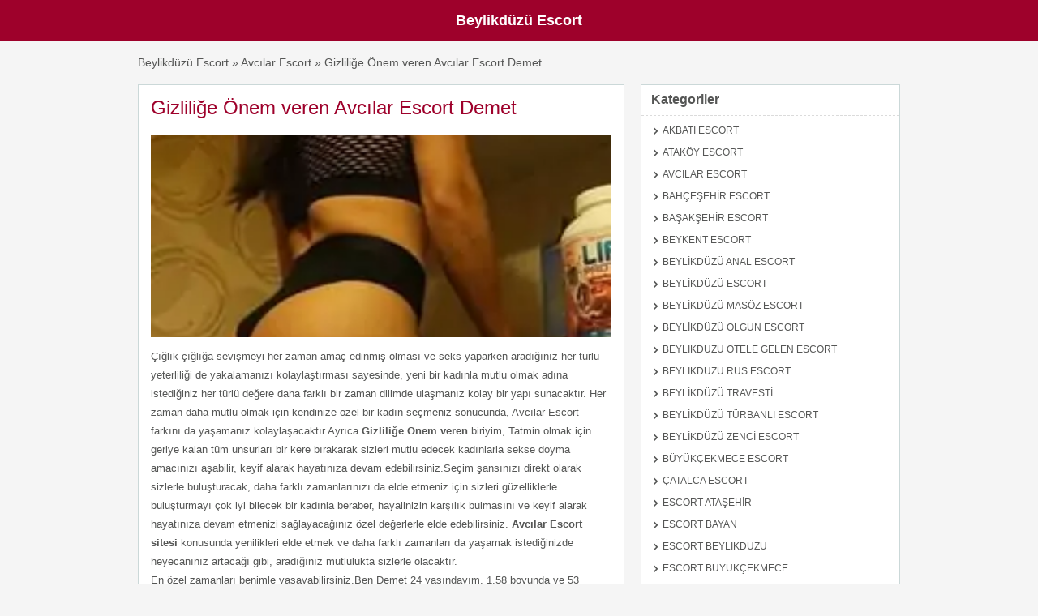

--- FILE ---
content_type: text/html; charset=UTF-8
request_url: https://www.eskortbeylikduzu.com/ads/gizlilige-onem-veren-avcilar-escort-demet
body_size: 14104
content:
<!doctype html>
<html lang="tr-TR">
<head>
    <meta charset="UTF-8">
    <meta name="google" content="notranslate" />
    <meta name="google" content="nositelinkssearchbox">
    <link rel="pingback" href="https://www.eskortbeylikduzu.com/xmlrpc.php">
    <link rel="profile" href="http://gmpg.org/xfn/11">
    <meta name="viewport" content="width=device-width, user-scalable=yes, initial-scale=1.0, maximum-scale=5.0, minimum-scale=1.0">
    <meta http-equiv="X-UA-Compatible" content="ie=edge">
    <meta name="theme-color" content="#9e012b">
    <meta name="msvalidate.01" content="E47CCFB6E11F9DF7961BE56DC98136A6" />
   <title>Gizliliğe Önem veren Avcılar Escort Demet | Beylikdüzü Escort</title>
<meta name='robots' content='max-image-preview:large' />

<!-- All In One SEO Pack 7.7.7ob_start_detected [-1,-1] -->
<meta name="description"  content="Çığlık çığlığa sevişmeyi her zaman amaç edinmiş olması ve seks yaparken aradığınız her türlü yeterliliği de yakalamanızı kolaylaştırması sayesinde, yeni bir" />

<script type="application/ld+json" class="aioseop-schema">{}</script>
<link rel="canonical" href="https://www.eskortbeylikduzu.com/ads/gizlilige-onem-veren-avcilar-escort-demet" />
<!-- All In One SEO Pack -->
<link rel='dns-prefetch' href='//www.googletagmanager.com' />
<link rel="alternate" type="application/rss+xml" title="Beylikdüzü Escort &raquo; Gizliliğe Önem veren Avcılar Escort Demet yorum akışı" href="https://www.eskortbeylikduzu.com/ads/gizlilige-onem-veren-avcilar-escort-demet/feed" />
<link rel="alternate" title="oEmbed (JSON)" type="application/json+oembed" href="https://www.eskortbeylikduzu.com/wp-json/oembed/1.0/embed?url=https%3A%2F%2Fwww.eskortbeylikduzu.com%2Fads%2Fgizlilige-onem-veren-avcilar-escort-demet" />
<link rel="alternate" title="oEmbed (XML)" type="text/xml+oembed" href="https://www.eskortbeylikduzu.com/wp-json/oembed/1.0/embed?url=https%3A%2F%2Fwww.eskortbeylikduzu.com%2Fads%2Fgizlilige-onem-veren-avcilar-escort-demet&#038;format=xml" />
<link rel="amphtml" href="https://beylikduzu2.click/ads/gizlilige-onem-veren-avcilar-escort-demet">
<style id='wp-img-auto-sizes-contain-inline-css' type='text/css'>
img:is([sizes=auto i],[sizes^="auto," i]){contain-intrinsic-size:3000px 1500px}
/*# sourceURL=wp-img-auto-sizes-contain-inline-css */
</style>
<style id='wp-emoji-styles-inline-css' type='text/css'>

	img.wp-smiley, img.emoji {
		display: inline !important;
		border: none !important;
		box-shadow: none !important;
		height: 1em !important;
		width: 1em !important;
		margin: 0 0.07em !important;
		vertical-align: -0.1em !important;
		background: none !important;
		padding: 0 !important;
	}
/*# sourceURL=wp-emoji-styles-inline-css */
</style>
<style id='wp-block-library-inline-css' type='text/css'>
:root{--wp-block-synced-color:#7a00df;--wp-block-synced-color--rgb:122,0,223;--wp-bound-block-color:var(--wp-block-synced-color);--wp-editor-canvas-background:#ddd;--wp-admin-theme-color:#007cba;--wp-admin-theme-color--rgb:0,124,186;--wp-admin-theme-color-darker-10:#006ba1;--wp-admin-theme-color-darker-10--rgb:0,107,160.5;--wp-admin-theme-color-darker-20:#005a87;--wp-admin-theme-color-darker-20--rgb:0,90,135;--wp-admin-border-width-focus:2px}@media (min-resolution:192dpi){:root{--wp-admin-border-width-focus:1.5px}}.wp-element-button{cursor:pointer}:root .has-very-light-gray-background-color{background-color:#eee}:root .has-very-dark-gray-background-color{background-color:#313131}:root .has-very-light-gray-color{color:#eee}:root .has-very-dark-gray-color{color:#313131}:root .has-vivid-green-cyan-to-vivid-cyan-blue-gradient-background{background:linear-gradient(135deg,#00d084,#0693e3)}:root .has-purple-crush-gradient-background{background:linear-gradient(135deg,#34e2e4,#4721fb 50%,#ab1dfe)}:root .has-hazy-dawn-gradient-background{background:linear-gradient(135deg,#faaca8,#dad0ec)}:root .has-subdued-olive-gradient-background{background:linear-gradient(135deg,#fafae1,#67a671)}:root .has-atomic-cream-gradient-background{background:linear-gradient(135deg,#fdd79a,#004a59)}:root .has-nightshade-gradient-background{background:linear-gradient(135deg,#330968,#31cdcf)}:root .has-midnight-gradient-background{background:linear-gradient(135deg,#020381,#2874fc)}:root{--wp--preset--font-size--normal:16px;--wp--preset--font-size--huge:42px}.has-regular-font-size{font-size:1em}.has-larger-font-size{font-size:2.625em}.has-normal-font-size{font-size:var(--wp--preset--font-size--normal)}.has-huge-font-size{font-size:var(--wp--preset--font-size--huge)}.has-text-align-center{text-align:center}.has-text-align-left{text-align:left}.has-text-align-right{text-align:right}.has-fit-text{white-space:nowrap!important}#end-resizable-editor-section{display:none}.aligncenter{clear:both}.items-justified-left{justify-content:flex-start}.items-justified-center{justify-content:center}.items-justified-right{justify-content:flex-end}.items-justified-space-between{justify-content:space-between}.screen-reader-text{border:0;clip-path:inset(50%);height:1px;margin:-1px;overflow:hidden;padding:0;position:absolute;width:1px;word-wrap:normal!important}.screen-reader-text:focus{background-color:#ddd;clip-path:none;color:#444;display:block;font-size:1em;height:auto;left:5px;line-height:normal;padding:15px 23px 14px;text-decoration:none;top:5px;width:auto;z-index:100000}html :where(.has-border-color){border-style:solid}html :where([style*=border-top-color]){border-top-style:solid}html :where([style*=border-right-color]){border-right-style:solid}html :where([style*=border-bottom-color]){border-bottom-style:solid}html :where([style*=border-left-color]){border-left-style:solid}html :where([style*=border-width]){border-style:solid}html :where([style*=border-top-width]){border-top-style:solid}html :where([style*=border-right-width]){border-right-style:solid}html :where([style*=border-bottom-width]){border-bottom-style:solid}html :where([style*=border-left-width]){border-left-style:solid}html :where(img[class*=wp-image-]){height:auto;max-width:100%}:where(figure){margin:0 0 1em}html :where(.is-position-sticky){--wp-admin--admin-bar--position-offset:var(--wp-admin--admin-bar--height,0px)}@media screen and (max-width:600px){html :where(.is-position-sticky){--wp-admin--admin-bar--position-offset:0px}}

/*# sourceURL=wp-block-library-inline-css */
</style><style id='global-styles-inline-css' type='text/css'>
:root{--wp--preset--aspect-ratio--square: 1;--wp--preset--aspect-ratio--4-3: 4/3;--wp--preset--aspect-ratio--3-4: 3/4;--wp--preset--aspect-ratio--3-2: 3/2;--wp--preset--aspect-ratio--2-3: 2/3;--wp--preset--aspect-ratio--16-9: 16/9;--wp--preset--aspect-ratio--9-16: 9/16;--wp--preset--color--black: #000000;--wp--preset--color--cyan-bluish-gray: #abb8c3;--wp--preset--color--white: #ffffff;--wp--preset--color--pale-pink: #f78da7;--wp--preset--color--vivid-red: #cf2e2e;--wp--preset--color--luminous-vivid-orange: #ff6900;--wp--preset--color--luminous-vivid-amber: #fcb900;--wp--preset--color--light-green-cyan: #7bdcb5;--wp--preset--color--vivid-green-cyan: #00d084;--wp--preset--color--pale-cyan-blue: #8ed1fc;--wp--preset--color--vivid-cyan-blue: #0693e3;--wp--preset--color--vivid-purple: #9b51e0;--wp--preset--gradient--vivid-cyan-blue-to-vivid-purple: linear-gradient(135deg,rgb(6,147,227) 0%,rgb(155,81,224) 100%);--wp--preset--gradient--light-green-cyan-to-vivid-green-cyan: linear-gradient(135deg,rgb(122,220,180) 0%,rgb(0,208,130) 100%);--wp--preset--gradient--luminous-vivid-amber-to-luminous-vivid-orange: linear-gradient(135deg,rgb(252,185,0) 0%,rgb(255,105,0) 100%);--wp--preset--gradient--luminous-vivid-orange-to-vivid-red: linear-gradient(135deg,rgb(255,105,0) 0%,rgb(207,46,46) 100%);--wp--preset--gradient--very-light-gray-to-cyan-bluish-gray: linear-gradient(135deg,rgb(238,238,238) 0%,rgb(169,184,195) 100%);--wp--preset--gradient--cool-to-warm-spectrum: linear-gradient(135deg,rgb(74,234,220) 0%,rgb(151,120,209) 20%,rgb(207,42,186) 40%,rgb(238,44,130) 60%,rgb(251,105,98) 80%,rgb(254,248,76) 100%);--wp--preset--gradient--blush-light-purple: linear-gradient(135deg,rgb(255,206,236) 0%,rgb(152,150,240) 100%);--wp--preset--gradient--blush-bordeaux: linear-gradient(135deg,rgb(254,205,165) 0%,rgb(254,45,45) 50%,rgb(107,0,62) 100%);--wp--preset--gradient--luminous-dusk: linear-gradient(135deg,rgb(255,203,112) 0%,rgb(199,81,192) 50%,rgb(65,88,208) 100%);--wp--preset--gradient--pale-ocean: linear-gradient(135deg,rgb(255,245,203) 0%,rgb(182,227,212) 50%,rgb(51,167,181) 100%);--wp--preset--gradient--electric-grass: linear-gradient(135deg,rgb(202,248,128) 0%,rgb(113,206,126) 100%);--wp--preset--gradient--midnight: linear-gradient(135deg,rgb(2,3,129) 0%,rgb(40,116,252) 100%);--wp--preset--font-size--small: 13px;--wp--preset--font-size--medium: 20px;--wp--preset--font-size--large: 36px;--wp--preset--font-size--x-large: 42px;--wp--preset--spacing--20: 0.44rem;--wp--preset--spacing--30: 0.67rem;--wp--preset--spacing--40: 1rem;--wp--preset--spacing--50: 1.5rem;--wp--preset--spacing--60: 2.25rem;--wp--preset--spacing--70: 3.38rem;--wp--preset--spacing--80: 5.06rem;--wp--preset--shadow--natural: 6px 6px 9px rgba(0, 0, 0, 0.2);--wp--preset--shadow--deep: 12px 12px 50px rgba(0, 0, 0, 0.4);--wp--preset--shadow--sharp: 6px 6px 0px rgba(0, 0, 0, 0.2);--wp--preset--shadow--outlined: 6px 6px 0px -3px rgb(255, 255, 255), 6px 6px rgb(0, 0, 0);--wp--preset--shadow--crisp: 6px 6px 0px rgb(0, 0, 0);}:where(.is-layout-flex){gap: 0.5em;}:where(.is-layout-grid){gap: 0.5em;}body .is-layout-flex{display: flex;}.is-layout-flex{flex-wrap: wrap;align-items: center;}.is-layout-flex > :is(*, div){margin: 0;}body .is-layout-grid{display: grid;}.is-layout-grid > :is(*, div){margin: 0;}:where(.wp-block-columns.is-layout-flex){gap: 2em;}:where(.wp-block-columns.is-layout-grid){gap: 2em;}:where(.wp-block-post-template.is-layout-flex){gap: 1.25em;}:where(.wp-block-post-template.is-layout-grid){gap: 1.25em;}.has-black-color{color: var(--wp--preset--color--black) !important;}.has-cyan-bluish-gray-color{color: var(--wp--preset--color--cyan-bluish-gray) !important;}.has-white-color{color: var(--wp--preset--color--white) !important;}.has-pale-pink-color{color: var(--wp--preset--color--pale-pink) !important;}.has-vivid-red-color{color: var(--wp--preset--color--vivid-red) !important;}.has-luminous-vivid-orange-color{color: var(--wp--preset--color--luminous-vivid-orange) !important;}.has-luminous-vivid-amber-color{color: var(--wp--preset--color--luminous-vivid-amber) !important;}.has-light-green-cyan-color{color: var(--wp--preset--color--light-green-cyan) !important;}.has-vivid-green-cyan-color{color: var(--wp--preset--color--vivid-green-cyan) !important;}.has-pale-cyan-blue-color{color: var(--wp--preset--color--pale-cyan-blue) !important;}.has-vivid-cyan-blue-color{color: var(--wp--preset--color--vivid-cyan-blue) !important;}.has-vivid-purple-color{color: var(--wp--preset--color--vivid-purple) !important;}.has-black-background-color{background-color: var(--wp--preset--color--black) !important;}.has-cyan-bluish-gray-background-color{background-color: var(--wp--preset--color--cyan-bluish-gray) !important;}.has-white-background-color{background-color: var(--wp--preset--color--white) !important;}.has-pale-pink-background-color{background-color: var(--wp--preset--color--pale-pink) !important;}.has-vivid-red-background-color{background-color: var(--wp--preset--color--vivid-red) !important;}.has-luminous-vivid-orange-background-color{background-color: var(--wp--preset--color--luminous-vivid-orange) !important;}.has-luminous-vivid-amber-background-color{background-color: var(--wp--preset--color--luminous-vivid-amber) !important;}.has-light-green-cyan-background-color{background-color: var(--wp--preset--color--light-green-cyan) !important;}.has-vivid-green-cyan-background-color{background-color: var(--wp--preset--color--vivid-green-cyan) !important;}.has-pale-cyan-blue-background-color{background-color: var(--wp--preset--color--pale-cyan-blue) !important;}.has-vivid-cyan-blue-background-color{background-color: var(--wp--preset--color--vivid-cyan-blue) !important;}.has-vivid-purple-background-color{background-color: var(--wp--preset--color--vivid-purple) !important;}.has-black-border-color{border-color: var(--wp--preset--color--black) !important;}.has-cyan-bluish-gray-border-color{border-color: var(--wp--preset--color--cyan-bluish-gray) !important;}.has-white-border-color{border-color: var(--wp--preset--color--white) !important;}.has-pale-pink-border-color{border-color: var(--wp--preset--color--pale-pink) !important;}.has-vivid-red-border-color{border-color: var(--wp--preset--color--vivid-red) !important;}.has-luminous-vivid-orange-border-color{border-color: var(--wp--preset--color--luminous-vivid-orange) !important;}.has-luminous-vivid-amber-border-color{border-color: var(--wp--preset--color--luminous-vivid-amber) !important;}.has-light-green-cyan-border-color{border-color: var(--wp--preset--color--light-green-cyan) !important;}.has-vivid-green-cyan-border-color{border-color: var(--wp--preset--color--vivid-green-cyan) !important;}.has-pale-cyan-blue-border-color{border-color: var(--wp--preset--color--pale-cyan-blue) !important;}.has-vivid-cyan-blue-border-color{border-color: var(--wp--preset--color--vivid-cyan-blue) !important;}.has-vivid-purple-border-color{border-color: var(--wp--preset--color--vivid-purple) !important;}.has-vivid-cyan-blue-to-vivid-purple-gradient-background{background: var(--wp--preset--gradient--vivid-cyan-blue-to-vivid-purple) !important;}.has-light-green-cyan-to-vivid-green-cyan-gradient-background{background: var(--wp--preset--gradient--light-green-cyan-to-vivid-green-cyan) !important;}.has-luminous-vivid-amber-to-luminous-vivid-orange-gradient-background{background: var(--wp--preset--gradient--luminous-vivid-amber-to-luminous-vivid-orange) !important;}.has-luminous-vivid-orange-to-vivid-red-gradient-background{background: var(--wp--preset--gradient--luminous-vivid-orange-to-vivid-red) !important;}.has-very-light-gray-to-cyan-bluish-gray-gradient-background{background: var(--wp--preset--gradient--very-light-gray-to-cyan-bluish-gray) !important;}.has-cool-to-warm-spectrum-gradient-background{background: var(--wp--preset--gradient--cool-to-warm-spectrum) !important;}.has-blush-light-purple-gradient-background{background: var(--wp--preset--gradient--blush-light-purple) !important;}.has-blush-bordeaux-gradient-background{background: var(--wp--preset--gradient--blush-bordeaux) !important;}.has-luminous-dusk-gradient-background{background: var(--wp--preset--gradient--luminous-dusk) !important;}.has-pale-ocean-gradient-background{background: var(--wp--preset--gradient--pale-ocean) !important;}.has-electric-grass-gradient-background{background: var(--wp--preset--gradient--electric-grass) !important;}.has-midnight-gradient-background{background: var(--wp--preset--gradient--midnight) !important;}.has-small-font-size{font-size: var(--wp--preset--font-size--small) !important;}.has-medium-font-size{font-size: var(--wp--preset--font-size--medium) !important;}.has-large-font-size{font-size: var(--wp--preset--font-size--large) !important;}.has-x-large-font-size{font-size: var(--wp--preset--font-size--x-large) !important;}
/*# sourceURL=global-styles-inline-css */
</style>

<style id='classic-theme-styles-inline-css' type='text/css'>
/*! This file is auto-generated */
.wp-block-button__link{color:#fff;background-color:#32373c;border-radius:9999px;box-shadow:none;text-decoration:none;padding:calc(.667em + 2px) calc(1.333em + 2px);font-size:1.125em}.wp-block-file__button{background:#32373c;color:#fff;text-decoration:none}
/*# sourceURL=/wp-includes/css/classic-themes.min.css */
</style>
<link rel='stylesheet' id='reset-css' href='https://www.eskortbeylikduzu.com/wp-content/themes/classitone/assets/css/reset.css?ver=1.5' type='text/css' media='all' />
<link rel='stylesheet' id='classtone-icons-css' href='https://www.eskortbeylikduzu.com/wp-content/themes/classitone/assets/css/classitone-icons.css?ver=6.9' type='text/css' media='all' />

<!-- Site Kit tarafından eklenen Google etiketi (gtag.js) snippet&#039;i -->
<!-- Google Analytics snippet added by Site Kit -->
<script type="text/javascript" src="https://www.googletagmanager.com/gtag/js?id=GT-K8GXPKK" id="google_gtagjs-js" async></script>
<script type="text/javascript" id="google_gtagjs-js-after">
/* <![CDATA[ */
window.dataLayer = window.dataLayer || [];function gtag(){dataLayer.push(arguments);}
gtag("set","linker",{"domains":["www.eskortbeylikduzu.com"]});
gtag("js", new Date());
gtag("set", "developer_id.dZTNiMT", true);
gtag("config", "GT-K8GXPKK");
 window._googlesitekit = window._googlesitekit || {}; window._googlesitekit.throttledEvents = []; window._googlesitekit.gtagEvent = (name, data) => { var key = JSON.stringify( { name, data } ); if ( !! window._googlesitekit.throttledEvents[ key ] ) { return; } window._googlesitekit.throttledEvents[ key ] = true; setTimeout( () => { delete window._googlesitekit.throttledEvents[ key ]; }, 5 ); gtag( "event", name, { ...data, event_source: "site-kit" } ); }; 
//# sourceURL=google_gtagjs-js-after
/* ]]> */
</script>
<link rel="https://api.w.org/" href="https://www.eskortbeylikduzu.com/wp-json/" /><link rel="alternate" title="JSON" type="application/json" href="https://www.eskortbeylikduzu.com/wp-json/wp/v2/ad_listing/2545" /><link rel="EditURI" type="application/rsd+xml" title="RSD" href="https://www.eskortbeylikduzu.com/xmlrpc.php?rsd" />
<meta name="generator" content="WordPress 6.9" />
<link rel='shortlink' href='https://www.eskortbeylikduzu.com/?p=2545' />
<meta name="generator" content="Site Kit by Google 1.170.0" /><script>document.createElement( "picture" );if(!window.HTMLPictureElement && document.addEventListener) {window.addEventListener("DOMContentLoaded", function() {var s = document.createElement("script");s.src = "https://www.eskortbeylikduzu.com/wp-content/plugins/webp-express/js/picturefill.min.js";document.body.appendChild(s);});}</script><meta name="redi-version" content="1.2.7" />
    <style>
        :root{
            --main-color: #9e012b;
            --text-color: #555655;
            --bg-color: #f5f5f5;
            --reverse-text-color: #f1f1f1;
            --h1_size: 34px;
            --h2_size: 30px;
            --h3_size: 24px;
            --h4_size: 20px;
            --h5_size: 18px;
            --h6_size: 16px;
            --p_font_size: 13px;
            --post_loop_h_size: 19px;
            --url_color: #555655;
        }
        
        .next-page,nav.mobile{text-align:center}body,ul{box-sizing:border-box}.header_menu_res ul li ul,.header_menu_res ul.sub-menu,div#adv_categories{position:absolute;background:#fff;z-index:998}.article-area-title,.header_menu{background:var(--main-color)}body{font-family:Helvetica,Arial,sans-serif;background-color:var(--bg-color);color:var(--text-color);font-size:14px;word-break:break-word}a{color:var(--url_color);text-decoration:none}h1{font-size:var(--h1_size)}h2{font-size:var(--h2_size)}h3{font-size:var(--h3_size)}h4{font-size:var(--h4_size)}h5{font-size:var(--h5_size)}h6{font-size:var(--h6_size)}.clr{margin:0;clear:both;padding:0;width:100%;height:0;line-height:0;font-size:0;overflow:hidden}a:hover{text-decoration:underline}.header_menu_res{margin:0 auto;width:960px;padding:7px 0}.header_menu_res ul,.header_menu_res ul ul{float:left;margin:0;padding:0;list-style:none}.header_menu_res ul li a,.site-title a{color:#fff;text-decoration:none}.header_menu_res ul li:hover a{color:#555;background:#fff;z-index:999;-webkit-border-radius:3px;border-radius:3px}.header_menu_res ul{z-index:99;margin:3px;padding:0;list-style:none;line-height:1}.header_menu_res ul a{padding:5px 10px;position:relative;color:#555;z-index:100;display:block;line-height:18px;text-decoration:none}.header_menu_res ul li.current-menu-item,.header_menu_res ul li.current_page_item{color:#555;background:#f4f4f4;-webkit-border-radius:3px;border-radius:3px}.header_menu_res ul li.current-menu-item a,.header_menu_res ul li.current_page_item a{color:#555;-webkit-border-radius:3px;border-radius:3px}.header_menu_res ul li{float:left;margin:0 3px;width:auto;font:400 14px/1.2em Arial,Helvetica,sans-serif;z-index:999}.header_menu_res ul li ul{margin-top:-2px;left:-999em;width:180px;border:1px solid #dbdbdb;border-width:1px 1px 0;-webkit-border-radius:0 3px 3px;border-radius:0 3px 3px}.header_menu_res ul.menu ul{border:1px solid #eee;border-top:none;-webkit-border-radius:0 6px 6px;border-radius:0 6px 6px;box-shadow:1px 1px 5px #b7b7b7;z-index:998;background-color:#fff;-moz-box-shadow:1px 1px 5px #b7b7b7;-webkit-box-shadow:1px 1px 5px #b7b7b7}.header_menu_res ul.menu li ul li,div#adv_categories .catcol ul.maincat-list{margin:0;padding:0}.header_menu_res ul.menu li ul li a{background:0 0;padding:7px 12px;width:156px;color:#555;font-size:12px;line-height:18px}.header_menu_res ul.menu li ul li a:hover{text-decoration:underline;-webkit-border-radius:3px;border-radius:3px}.header_menu_res ul.menu li ul ul{margin:-32px 0 0 181px;border-radius:0 3px 3px}.header_menu_res ul.menu ul.sub-menu{display:none;position:absolute;margin:-2px 0 0;border-radius:0 3px 3px}#menu-header li:hover #adv_categories,.header_menu .menu li:hover #adv_categories,.header_menu_res ul.menu li:hover ul.sub-menu,.header_menu_res ul.menu ul.sub-menu li:hover ul.sub-menu{display:block}.header_menu_res ul.menu ul.sub-menu li ul.sub-menu{display:none;top:2px;left:180px;border-radius:0 3px 3px 0}.header_menu_res ul li:hover{position:static;color:#555}.header_menu_res ul li:hover ul ul{left:-999em}.header_menu_res ul li li:hover ul,.header_menu_res ul li:hover ul{left:auto}.header_menu_res ul.sub-menu{width:auto;margin:-2px 0 0;padding:0 0 8px;border:1px solid #eee;border-top:none;border-radius:0 6px 6px}.header_menu_res ul.sub-menu li{clear:left;margin:8px 4px 0}div#adv_categories{margin:-2px 0 0;padding:0 5px 8px;border:1px solid #eee;border-top:none;-webkit-border-radius:0 6px 6px;border-radius:0 6px 6px;display:none}div#adv_categories ul{position:relative;background:0 0;border:none;border-radius:0;box-shadow:none;left:0}div#adv_categories ul li{border:none;font-size:12px}div#adv_categories ul li a{display:inline}div#adv_categories ul li a:hover{background:#f4f4f4}div#adv_categories .catcol{float:left;padding:0 12px;width:200px;border-left:none;vertical-align:top;margin-top:20px}div#adv_categories .catcol ul{padding:8px 0;list-style:none}div#adv_categories .catcol ul li{float:none;margin:0;padding:0}div#adv_categories .catcol ul li a{margin:0;padding:4px 0;color:#545454;text-decoration:none;background:0 0}div#adv_categories .catcol ul li.maincat{width:180px;background-color:#efefef;text-transform:uppercase;font-weight:700;color:#545454;float:left;margin:0 0 15px;padding:6px 10px;-webkit-border-radius:3px;border-radius:3px}div#adv_categories .catcol ul li.maincat a{background:0 0;display:inline;line-height:20px}div#adv_categories .catcol ul li.maincat a:hover{background:0 0;text-decoration:underline!important}div#adv_categories .first{border-left:none}.tinynav{width:50%;margin:12px 2%;display:none;float:left;font-size:16px;color:#666}@media screen and (max-width:960px){.header_menu_res{width:90%}}@media screen and (max-width:800px){.tinynav{display:block;height:28px;padding:7px;font-size:14px;color:#666;-webkit-border-radius:6px;border-radius:6px;line-height:33px}#menu-header{display:none}}.container{max-width:940px;width:100%;margin:20px auto 0;display:grid;grid-template-columns:63.8297872340425% 34.042553191489361%;column-gap:20px}.page-template-templatestemplate-full-page-php .container{grid-template-columns:1fr}.container .articles .article-loop{border-top:5px;border-color:var(--main-color)}.comments .comment:not(.is_child),.container .article-loop article,aside .widget{background-color:#fff;border:1px solid #cbd8d8;-moz-box-shadow:0 2px 0 -1px #cbd8d8;-webkit-box-shadow:0 2px 0 -1px #cbd8d8;margin-bottom:12px}.container .article-loop article{display:grid;grid-template-columns:30% 65%;box-shadow:0 2px 0 -1px #cbd8d8}.article-area-title{font-size:var(--p_font_size);color:#fff;width:fit-content;padding:10px 13px;font-weight:700}.article-area-title:hover{background-color:#fff;color:var(--main-color)}div[id^=attachment_],img{max-width:100%;height:auto}.article-loop article:first-child{border-top:5px solid var(--main-color)}.article-loop article .image{width:140px}.article-loop article .image img{width:140px;height:140px;object-fit:cover}.article-loop .left-side{display:flex;justify-content:center;align-items:flex-start;padding-top:14px}.article-loop .right-side{padding:22px 0}.article-loop h3{font-size:var(--post_loop_h_size);color:var(--main-color);text-decoration:none}.article-loop p{font-size:12px;line-height:18px;font-family:Ubuntu,Helvetica,Arial,sans-serif}.right-side .details{display:flex;column-gap:5px;font-size:12px;margin:10px 0}.comments .comment:not(.is_child),aside .widget{box-shadow:0 2px 0 -1px #cbd8d8;font-size:12px}aside .widgettitle{font-size:16px;font-weight:700;padding:10px 12px 11px;margin:0;border-bottom:1px dashed #dbdbdb}aside .textwidget{padding:8px;line-height:1.4}aside .widget_search div{padding:8px}button{font-weight:700}input[type=search],input[type=text]{background:#efefef;border:none;padding:6px;border-radius:4px;color:#545454;font-weight:700}.widget_archive ul,[class*=catego] ul{list-style:none;padding-inline-start:15px}[class*=catego] li:not(.menu-item){margin-top:8px;text-transform:uppercase;margin-bottom:15px}.widget li:before{content:"\f006";display:inline-block;text-decoration:inherit;font-family:classitone;margin:0 6px 0 0;font-size:10px;font-weight:700}.widget_archive ul{text-transform:uppercase;margin-left:0}.category-description p:not(:last-child),.cloud-bar .cats,.widget_archive ul li,.widget_recent_comments ul li,.widget_recent_entries ul li{margin-bottom:10px}.main_footer .footerbar,.ngy_breadcrumbs,main.cntr{max-width:940px;width:100%;margin:20px auto 0}aside .tagcloud{padding:15px}.widget_recent_comments ul,.widget_recent_entries ul{list-style:none;padding-inline-start:15px;text-transform:uppercase}.next-page a{font-size:14px;background:var(--main-color);padding:5px 9px;border-radius:6px;color:#fff}.main_footer .footerbar,main.cntr{font-size:12px;box-sizing:border-box}.next-page span.current{font-size:14px;border:1px solid var(--main-color);padding:5px 9px;border-radius:6px;font-weight:700}main.cntr{background-color:#fff;border:1px solid #cbd8d8;-moz-box-shadow:0 2px 0 -1px #cbd8d8;-webkit-box-shadow:0 2px 0 -1px #cbd8d8;box-shadow:0 2px 0 -1px #cbd8d8;padding:20px}main.cntr p:not(:first-child){margin-top:15px}main{line-height:1.4}article img,main img{margin:10px 0}footer.main_footer{background-color:var(--main-color);color:var(--reverse-text-color);padding:30px;margin-top:15px}.main_footer .footerbar{line-height:1.6}.footerbar a{color:#fff;text-decoration:underline}.footerbar a:hover{text-decoration:none}button,input[type=submit]:not([value="Yorum gönder"]){border:2px solid #aec2c2;margin-top:0;margin-bottom:10px;padding:8px 12px;-moz-border-radius:4px;-webkit-border-radius:4px;border-radius:4px;background:#f9f9f9;font-size:14px;color:#666;box-sizing:border-box;cursor:pointer}body.page:not(.page-template-template-blog) .articles,body.single .articles{background-color:#fff;border:1px solid #cbd8d8;-moz-box-shadow:0 2px 0 -1px #cbd8d8;-webkit-box-shadow:0 2px 0 -1px #cbd8d8;box-shadow:0 2px 0 -1px #cbd8d8;margin-bottom:12px;padding:15px;height:fit-content}body.page .articles h1,body.single .articles h1{font-size:24px;line-height:26px;margin:0 0 10px;color:var(--main-color)}body.page #main-pic img,body.single #main-pic img{width:100%;height:250px;object-fit:cover}body.page .articles p,body.single .articles p{line-height:23px;font-size:var(--p_font_size);margin:0 0 18px;padding:0}.cloud-bar{margin-top:12px;font-size:var(--p_font_size)}.comments{margin-top:25px}.comment .header .first{display:flex;justify-content:space-between;border-bottom:1px dotted #000;padding-bottom:8px}.comment .header .first .name span{font-style:italic}.comments .comment{border-radius:4px;margin-top:12px;padding:10px 10px 18px}.comments p{margin:8px 0;font-size:14px}.comment .header .first img{margin-right:8px;border-radius:4px}.comment .header .first .name{font-size:18px;margin-top:2px}.comment .comment{margin-left:20px}textarea[name=comment]{padding:5px 5px 5px 12px;border-radius:4px;display:block;width:-webkit-fill-available}.submit{border:none;padding:10px;color:var(--grey-text);cursor:pointer;border-radius:4px}section.comments a{color:#d1dcff}.comment-reply-link,p.form-submit input{color:#fff;background:var(--main-color);padding:8px}[itemprop=commentTime]{margin-left:auto}.comment-reply-link{border-radius:4px}input[type=email],input[type=password],input[type=text],select,textarea{border:2px solid #aec2c2;margin-top:0;margin-bottom:10px;padding:8px 12px;-khtml-border-radius:4px;-moz-border-radius:4px;-webkit-border-radius:4px;border-radius:4px;background:#f9f9f9;font-size:14px;color:#666;box-sizing:border-box;-moz-box-sizing:border-box;-webkit-box-sizing:border-box}.mailinfo{display:grid;grid-template-columns:1fr 1fr;gap:5px}p.form-submit{margin:0 0 12px}p.form-submit input{border-radius:4px;font-weight:700}.category-description{background-color:#fff;border:1px solid #cbd8d8;-moz-box-shadow:0 2px 0 -1px #cbd8d8;-webkit-box-shadow:0 2px 0 -1px #cbd8d8;box-shadow:0 2px 0 -1px #cbd8d8;margin-bottom:12px;font-size:12px;padding:10px;line-height:1.7}nav.mobile{background:var(--main-color);min-height:50px;max-width:100vw;position:relative;display:flex;justify-content:center;align-items:center}nav.mobile .site-title{color:#fff;font-size:18px;font-weight:700;max-width:73%}@media (max-width:960px){.container,.ngy_breadcrumbs{box-sizing:border-box;column-gap:0}#menu,#menuToggle,#menuToggle input{position:absolute}#menu,#menuToggle span:first-child{transform-origin:0% 0%}.container{grid-template-columns:100%;margin:20px 0 0;padding:10px}.next-page{margin:15px 0}main.cntr{width:auto;margin:10px}.container .article-loop article{grid-template-columns:30% 69%;padding:10px;column-gap:15px}#menuToggle a{text-decoration:none;color:#1e1e23;opacity:1;font-size:18px;font-weight:400;transition:.2s}#menuToggle a:hover{opacity:.5}#menuToggle ul{list-style-type:none}#menuToggle .container{margin-top:50px;Display:flex;justify-content:center;align-items:center}#menuToggle nav{background-color:#1e1e23;height:65px}#menuToggle{display:flex;flex-direction:column;top:17px;left:15px;z-index:1;-webkit-user-select:none;user-select:none}#menuToggle input{display:flex;width:40px;height:32px;cursor:pointer;opacity:0;z-index:2}#menuToggle span{display:flex;width:29px;height:2px;margin-bottom:5px;position:relative;background:#fff;border-radius:3px;z-index:1;transform-origin:5px 0px;transition:transform .5s cubic-bezier(.77, .2, .05, 1),background .5s cubic-bezier(.77, .2, .05, 1),opacity .55s}#menuToggle span:nth-last-child(2){transform-origin:0% 100%}#menuToggle input:checked~span{opacity:1;transform:rotate(45deg) translate(-3px,-1px);background:#36383f}#menuToggle input:checked~span:nth-last-child(3){opacity:0;transform:rotate(0) scale(.2,.2)}#menuToggle input:checked~span:nth-last-child(2){transform:rotate(-45deg) translate(0,-1px)}#menu{width:67vw;height:calc(100vh + 50px);box-shadow:0 0 10px #000;margin:-50px 0 0 -50px;padding:125px 50px 50px;background-color:#fff;-webkit-font-smoothing:antialiased;transform:translate(-100%,0);transition:transform .5s cubic-bezier(.77, .2, .05, 1);text-align:left}#menu li{padding:10px 0;transition-delay:2s}#menu li:not(ul.submenu li){border-bottom:1px solid #333}#menuToggle input:checked~ul{transform:none}.ngy_breadcrumbs{grid-template-columns:1fr;padding:0 10px}.mailinfo{grid-template-columns:100%}}
        .single h2{margin-bottom: 12px}.cloud-bar a {line-height: 1.9;}
    </style>

</head>
<body class="wp-singular ad_listing-template-default single single-ad_listing postid-2545 wp-theme-classitone">


<nav class="mobile">
        <div class="site-title">
        <a href="https://www.eskortbeylikduzu.com" title="Beylikdüzü Escort">Beylikdüzü Escort</a>
    </div>
     </nav>


<div class="ngy_breadcrumbs">
    <a href="https://www.eskortbeylikduzu.com">Beylikdüzü Escort</a> » <a href="https://www.eskortbeylikduzu.com/ad-category/avcilar-escort6">Avcılar Escort</a> » Gizliliğe Önem veren Avcılar Escort Demet</div>
<div class="container">
    <div class="left-side">
        <article class="articles">
            <h1>Gizliliğe Önem veren Avcılar Escort Demet</h1>
            <div id="main-pic">
                <picture><source srcset="https://www.eskortbeylikduzu.com/wp-content/webp-express/webp-images/doc-root/wp-content/uploads/2019/10/184084.jpg.webp 250w, https://www.eskortbeylikduzu.com/wp-content/webp-express/webp-images/doc-root/wp-content/uploads/2019/10/184084-35x50.jpg.webp 35w, https://www.eskortbeylikduzu.com/wp-content/webp-express/webp-images/doc-root/wp-content/uploads/2019/10/184084-105x150.jpg.webp 105w, https://www.eskortbeylikduzu.com/wp-content/webp-express/webp-images/doc-root/wp-content/uploads/2019/10/184084-70x100.jpg.webp 70w" sizes="(max-width: 250px) 100vw, 250px" type="image/webp"><img width="250" height="357" src="https://www.eskortbeylikduzu.com/wp-content/uploads/2019/10/184084.jpg" loading="eager" class="wmu-preview-img attachment-full size-full webpexpress-processed" alt="avcilareskortdemet" decoding="async" fetchpriority="high" srcset="https://www.eskortbeylikduzu.com/wp-content/uploads/2019/10/184084.jpg 250w, https://www.eskortbeylikduzu.com/wp-content/uploads/2019/10/184084-35x50.jpg 35w, https://www.eskortbeylikduzu.com/wp-content/uploads/2019/10/184084-105x150.jpg 105w, https://www.eskortbeylikduzu.com/wp-content/uploads/2019/10/184084-70x100.jpg 70w" sizes="(max-width: 250px) 100vw, 250px"></picture>
                <div class="clr"></div>
            </div>
            <p>Çığlık çığlığa sevişmeyi her zaman amaç edinmiş olması ve seks yaparken aradığınız her türlü yeterliliği de yakalamanızı kolaylaştırması sayesinde, yeni bir kadınla mutlu olmak adına istediğiniz her türlü değere daha farklı bir zaman dilimde ulaşmanız kolay bir yapı sunacaktır. Her zaman daha mutlu olmak için kendinize özel bir kadın seçmeniz sonucunda, Avcılar Escort farkını da yaşamanız kolaylaşacaktır.Ayrıca <em><strong>Gizliliğe Önem veren</strong></em> biriyim, Tatmin olmak için geriye kalan tüm unsurları bir kere bırakarak sizleri mutlu edecek kadınlarla sekse doyma amacınızı aşabilir, keyif alarak hayatınıza devam edebilirsiniz.Seçim şansınızı direkt olarak sizlerle buluşturacak, daha farklı zamanlarınızı da elde etmeniz için sizleri güzelliklerle buluşturmayı çok iyi bilecek bir kadınla beraber, hayalinizin karşılık bulmasını ve keyif alarak hayatınıza devam etmenizi sağlayacağınız özel değerlerle elde edebilirsiniz. <strong>Avcılar Escort sitesi</strong> konusunda yenilikleri elde etmek ve daha farklı zamanları da yaşamak istediğinizde heyecanınız artacağı gibi, aradığınız mutlulukta sizlerle olacaktır.<br />
En özel zamanları benimle yaşayabilirsiniz.Ben Demet 24 yaşındayım. 1.58 boyunda ve 53 kilodayım.Benimle daha farklı bir zaman yaşamanın ve her türlü zevke direkt olarak erişebilmenizin de kolaylaşması sayesinde, tüm zamanların en seksi gecelerini direkt hayatınıza odaklayabilirsiniz. Avcılar Escort sitesiyle, daha yeni ve daha özel bir fantezi yaşamak kolaylaşacağı gibi, kendinizi de şımartmanız sizleri mutlu edecektir. Zevk sizleri her an bekleyen mükemmel bir histir.</p>
<div style="clear:both;"></div>Bir önceki yazımız olan <a href="https://www.eskortbeylikduzu.com/ads/beylikduzunden-escort-bayan-tugba" title="Beylikdüzünden escort bayan Tuğba">Beylikdüzünden escort bayan Tuğba</a> başlıklı makalemizi de okumanızı öneririz.            <div style="clear:both"></div>
            <div class="cloud-bar">
                <div class="cats">
                    <i class="icon-folder-open"></i><a href="https://www.eskortbeylikduzu.com/ad-category/avcilar-escort6">Avcılar Escort</a>                </div>
                <div class="tags">
                                    </div>
            </div>
        </article>

        <div class="">
            			
			        <div class="comments">
            	<div id="respond" class="comment-respond">
		<div id="reply-title" class="comment-reply-title">Bir yorum yazın <small><a rel="nofollow" id="cancel-comment-reply-link" href="/ads/gizlilige-onem-veren-avcilar-escort-demet#respond" style="display:none;">Yanıtı iptal et</a></small></div><p class="must-log-in">Yorum yapabilmek için <a href="https://www.eskortbeylikduzu.com/wp-login.php?redirect_to=https%3A%2F%2Fwww.eskortbeylikduzu.com%2Fads%2Fgizlilige-onem-veren-avcilar-escort-demet">oturum açmalısınız</a>.</p>	</div><!-- #respond -->
	        </div>
		
                <div class="article-area-title">Bunlara da göz atabilirsiniz</div>
                <div class="article-loop">
                                                                    <article>
                            <div class="left-side">
                                <div class="image">
                                                                            <a href="https://www.eskortbeylikduzu.com/ads/striptiz-yapan-beylikduzu-escort-bayan">
                                            <picture><source srcset="https://www.eskortbeylikduzu.com/wp-content/webp-express/webp-images/doc-root/wp-content/uploads/2026/01/stripriz-yapan-escort-250x250.jpg.webp 250w, https://www.eskortbeylikduzu.com/wp-content/webp-express/webp-images/doc-root/wp-content/uploads/2026/01/stripriz-yapan-escort-50x50.jpg.webp 50w, https://www.eskortbeylikduzu.com/wp-content/webp-express/webp-images/doc-root/wp-content/uploads/2026/01/stripriz-yapan-escort-75x75.jpg.webp 75w, https://www.eskortbeylikduzu.com/wp-content/webp-express/webp-images/doc-root/wp-content/uploads/2026/01/stripriz-yapan-escort-100x100.jpg.webp 100w" sizes="(max-width: 250px) 100vw, 250px" type="image/webp"><img width="250" height="250" src="https://www.eskortbeylikduzu.com/wp-content/uploads/2026/01/stripriz-yapan-escort-250x250.jpg" class="attachment-ad-medium size-ad-medium wp-post-image webpexpress-processed" alt="stripriz yapan escort" decoding="async" srcset="https://www.eskortbeylikduzu.com/wp-content/uploads/2026/01/stripriz-yapan-escort-250x250.jpg 250w, https://www.eskortbeylikduzu.com/wp-content/uploads/2026/01/stripriz-yapan-escort-50x50.jpg 50w, https://www.eskortbeylikduzu.com/wp-content/uploads/2026/01/stripriz-yapan-escort-75x75.jpg 75w, https://www.eskortbeylikduzu.com/wp-content/uploads/2026/01/stripriz-yapan-escort-100x100.jpg 100w" sizes="(max-width: 250px) 100vw, 250px"></picture>                                        </a>
                                                                    </div>
                            </div>
                            <div class="right-side">
                                <a href="https://www.eskortbeylikduzu.com/ads/striptiz-yapan-beylikduzu-escort-bayan">
                                    <h3>Striptiz Yapan Beylikdüzü Escort Bayan</h3>
                                </a>
                                <div class="details">
                                    <i class="icon-calendar"></i>
                                    <time datetime="2026-01-21T02:04:26+03:00">21 Ocak 2026</time>
                                                                            <div class="span">
                                            <a href="https://www.eskortbeylikduzu.com/ad-category/escort-beylikduzu3"><i class="icon-folder-open"></i> Escort Beylikdüzü</a>
                                        </div>
                                                                        </div>
                                <p>Beylikdüzü Escort güzeli heyecanı ile ilgili her türlü özel olanağa ulaşarak sekste enfes güzellikle de sınırsızlığı yaşarsınız. Mükemmel bir etkide de kalacaksınız. Sınırsızlığı ilerletme konusunda da sıkı fıkı olacak türde güzel bir etkide de kalabilirsiniz. Her zaman zevkle ilerleme olanağını da sınır engel tanımadan denersiniz. Bu konuda da aşk ile ilerleme heyecanı da tattıracağım size. [&hellip;]</p>
                            </div>
                        </article>
                                                                    <article>
                            <div class="left-side">
                                <div class="image">
                                                                            <a href="https://www.eskortbeylikduzu.com/ads/fasli-escort-bayan">
                                            <picture><source srcset="https://www.eskortbeylikduzu.com/wp-content/webp-express/webp-images/doc-root/wp-content/uploads/2026/01/fasli-escort-bayan-250x250.jpeg.webp 250w, https://www.eskortbeylikduzu.com/wp-content/webp-express/webp-images/doc-root/wp-content/uploads/2026/01/fasli-escort-bayan-50x50.jpeg.webp 50w, https://www.eskortbeylikduzu.com/wp-content/webp-express/webp-images/doc-root/wp-content/uploads/2026/01/fasli-escort-bayan-75x75.jpeg.webp 75w, https://www.eskortbeylikduzu.com/wp-content/webp-express/webp-images/doc-root/wp-content/uploads/2026/01/fasli-escort-bayan-100x100.jpeg.webp 100w" sizes="(max-width: 250px) 100vw, 250px" type="image/webp"><img width="250" height="250" src="https://www.eskortbeylikduzu.com/wp-content/uploads/2026/01/fasli-escort-bayan-250x250.jpeg" class="attachment-ad-medium size-ad-medium wp-post-image webpexpress-processed" alt="faslı escort bayan" decoding="async" srcset="https://www.eskortbeylikduzu.com/wp-content/uploads/2026/01/fasli-escort-bayan-250x250.jpeg 250w, https://www.eskortbeylikduzu.com/wp-content/uploads/2026/01/fasli-escort-bayan-50x50.jpeg 50w, https://www.eskortbeylikduzu.com/wp-content/uploads/2026/01/fasli-escort-bayan-75x75.jpeg 75w, https://www.eskortbeylikduzu.com/wp-content/uploads/2026/01/fasli-escort-bayan-100x100.jpeg 100w" sizes="(max-width: 250px) 100vw, 250px"></picture>                                        </a>
                                                                    </div>
                            </div>
                            <div class="right-side">
                                <a href="https://www.eskortbeylikduzu.com/ads/fasli-escort-bayan">
                                    <h3>Faslı Escort Bayan</h3>
                                </a>
                                <div class="details">
                                    <i class="icon-calendar"></i>
                                    <time datetime="2026-01-21T01:26:34+03:00">21 Ocak 2026</time>
                                                                            <div class="span">
                                            <a href="https://www.eskortbeylikduzu.com/ad-category/escort-bayan3"><i class="icon-folder-open"></i> Escort Bayan</a>
                                        </div>
                                                                        </div>
                                <p>Beylikdüzü Faslı Escort Güzel bir sese sahibim ve sevişirken inlemelerimle sizi şahane tutarım. Beylikdüzü Faslı Escort tutkusu içine geçiş yapın benimle. İsmim Yağmur. Anlık değil uzun uzun sevişmelik bir kızımdır. Bu da aslında size göre bir etki için gayet nefis denemeler sunar. Anı anına sunulacak o heyecanların tat alacağınız noktalarına da çabuk erişin. Benim için [&hellip;]</p>
                            </div>
                        </article>
                                                                    <article>
                            <div class="left-side">
                                <div class="image">
                                                                            <a href="https://www.eskortbeylikduzu.com/ads/libidosu-tavan-yapan-beylikduzu-escort">
                                            <picture><source srcset="https://www.eskortbeylikduzu.com/wp-content/webp-express/webp-images/doc-root/wp-content/uploads/2026/01/libidolu-escort-250x250.jpg.webp 250w, https://www.eskortbeylikduzu.com/wp-content/webp-express/webp-images/doc-root/wp-content/uploads/2026/01/libidolu-escort-50x50.jpg.webp 50w, https://www.eskortbeylikduzu.com/wp-content/webp-express/webp-images/doc-root/wp-content/uploads/2026/01/libidolu-escort-75x75.jpg.webp 75w, https://www.eskortbeylikduzu.com/wp-content/webp-express/webp-images/doc-root/wp-content/uploads/2026/01/libidolu-escort-100x100.jpg.webp 100w" sizes="(max-width: 250px) 100vw, 250px" type="image/webp"><img width="250" height="250" src="https://www.eskortbeylikduzu.com/wp-content/uploads/2026/01/libidolu-escort-250x250.jpg" class="attachment-ad-medium size-ad-medium wp-post-image webpexpress-processed" alt="libidolu escort" decoding="async" srcset="https://www.eskortbeylikduzu.com/wp-content/uploads/2026/01/libidolu-escort-250x250.jpg 250w, https://www.eskortbeylikduzu.com/wp-content/uploads/2026/01/libidolu-escort-50x50.jpg 50w, https://www.eskortbeylikduzu.com/wp-content/uploads/2026/01/libidolu-escort-75x75.jpg 75w, https://www.eskortbeylikduzu.com/wp-content/uploads/2026/01/libidolu-escort-100x100.jpg 100w" sizes="(max-width: 250px) 100vw, 250px"></picture>                                        </a>
                                                                    </div>
                            </div>
                            <div class="right-side">
                                <a href="https://www.eskortbeylikduzu.com/ads/libidosu-tavan-yapan-beylikduzu-escort">
                                    <h3>Libidosu Tavan Yapan Beylikdüzü Escort</h3>
                                </a>
                                <div class="details">
                                    <i class="icon-calendar"></i>
                                    <time datetime="2026-01-19T23:29:24+03:00">19 Ocak 2026</time>
                                                                            <div class="span">
                                            <a href="https://www.eskortbeylikduzu.com/ad-category/beylikduzu-escort6"><i class="icon-folder-open"></i> Beylikdüzü Escort</a>
                                        </div>
                                                                        </div>
                                <p>Libidosu Tavan Yapan Beylikdüzü Escort Libidosu tavan yapmış harika bir Beylikdüzü Escort kadınım. Her zaman zevki deliler gibi yaşatabilir bir aşk! Her türlü özel muamelede de denemeye değer bir akış. Bu sebepten de nefis bir coşkuya ulaşımı sağlatırım. Unutmayın ki yataktaki o aşırıya kaçan haller sayesinde de memnuniyeti ben size tattıracağım. Özel tatlarla da nefis [&hellip;]</p>
                            </div>
                        </article>
                                                                    <article>
                            <div class="left-side">
                                <div class="image">
                                                                            <a href="https://www.eskortbeylikduzu.com/ads/esenyurt-agora-escort">
                                            <picture><source srcset="https://www.eskortbeylikduzu.com/wp-content/webp-express/webp-images/doc-root/wp-content/uploads/2026/01/agora-esenyurt-escort-250x250.jpg.webp 250w, https://www.eskortbeylikduzu.com/wp-content/webp-express/webp-images/doc-root/wp-content/uploads/2026/01/agora-esenyurt-escort-50x50.jpg.webp 50w, https://www.eskortbeylikduzu.com/wp-content/webp-express/webp-images/doc-root/wp-content/uploads/2026/01/agora-esenyurt-escort-75x75.jpg.webp 75w, https://www.eskortbeylikduzu.com/wp-content/webp-express/webp-images/doc-root/wp-content/uploads/2026/01/agora-esenyurt-escort-100x100.jpg.webp 100w" sizes="(max-width: 250px) 100vw, 250px" type="image/webp"><img width="250" height="250" src="https://www.eskortbeylikduzu.com/wp-content/uploads/2026/01/agora-esenyurt-escort-250x250.jpg" class="attachment-ad-medium size-ad-medium wp-post-image webpexpress-processed" alt="agora esenyurt escort" decoding="async" srcset="https://www.eskortbeylikduzu.com/wp-content/uploads/2026/01/agora-esenyurt-escort-250x250.jpg 250w, https://www.eskortbeylikduzu.com/wp-content/uploads/2026/01/agora-esenyurt-escort-50x50.jpg 50w, https://www.eskortbeylikduzu.com/wp-content/uploads/2026/01/agora-esenyurt-escort-75x75.jpg 75w, https://www.eskortbeylikduzu.com/wp-content/uploads/2026/01/agora-esenyurt-escort-100x100.jpg 100w" sizes="(max-width: 250px) 100vw, 250px"></picture>                                        </a>
                                                                    </div>
                            </div>
                            <div class="right-side">
                                <a href="https://www.eskortbeylikduzu.com/ads/esenyurt-agora-escort">
                                    <h3>Esenyurt Agora Escort</h3>
                                </a>
                                <div class="details">
                                    <i class="icon-calendar"></i>
                                    <time datetime="2026-01-19T13:25:29+03:00">19 Ocak 2026</time>
                                                                            <div class="span">
                                            <a href="https://www.eskortbeylikduzu.com/ad-category/esenyurt-escort4"><i class="icon-folder-open"></i> Esenyurt Escort</a>
                                        </div>
                                                                        </div>
                                <p>Tatlı bakışlı Esenyurt Agora Escort olarak tamamen size özel coşku ve aşk hali sunarım. Bu da aslına bakıldığında size özel etkilerle de kalabilir. Bu gibi sıcaklığı ben size ve daha da sınırsızlığı ilerletirim. Bu da aslına bakıldığında da kesintisiz bir rota sunarım. Benim için zevk ile ilerleme şahaneliği de denemekten de kaçmazsınız. Benim size sunacaklarımı [&hellip;]</p>
                            </div>
                        </article>
                                    </div>
                                </div>

    </div>

    <aside>
    <div id="ads_category_widget-13" class="widget widget_ads_category_widget"><div class="widgettitle">Kategoriler</div><ul>	<li class="cat-item cat-item-291"><a href="https://www.eskortbeylikduzu.com/ad-category/akbati-escort1">Akbatı Escort</a>
</li>
	<li class="cat-item cat-item-47"><a href="https://www.eskortbeylikduzu.com/ad-category/atakoy-escort">Ataköy Escort</a>
</li>
	<li class="cat-item cat-item-10"><a href="https://www.eskortbeylikduzu.com/ad-category/avcilar-escort6">Avcılar Escort</a>
</li>
	<li class="cat-item cat-item-54"><a href="https://www.eskortbeylikduzu.com/ad-category/bahcesehir-escort8">Bahçeşehir Escort</a>
</li>
	<li class="cat-item cat-item-117"><a href="https://www.eskortbeylikduzu.com/ad-category/basaksehir-escort7">Başakşehir Escort</a>
</li>
	<li class="cat-item cat-item-112"><a href="https://www.eskortbeylikduzu.com/ad-category/beykent-escort3">Beykent Escort</a>
</li>
	<li class="cat-item cat-item-417"><a href="https://www.eskortbeylikduzu.com/ad-category/beylikduzu-anal-escort">Beylikdüzü Anal Escort</a>
</li>
	<li class="cat-item cat-item-9"><a href="https://www.eskortbeylikduzu.com/ad-category/beylikduzu-escort6">Beylikdüzü Escort</a>
</li>
	<li class="cat-item cat-item-458"><a href="https://www.eskortbeylikduzu.com/ad-category/beylikduzu-masoz-escort">Beylikdüzü Masöz Escort</a>
</li>
	<li class="cat-item cat-item-299"><a href="https://www.eskortbeylikduzu.com/ad-category/beylikduzu-olgun-escort2">Beylikdüzü Olgun Escort</a>
</li>
	<li class="cat-item cat-item-416"><a href="https://www.eskortbeylikduzu.com/ad-category/beylikduzu-otele-gelen-escort1">Beylikdüzü Otele Gelen Escort</a>
</li>
	<li class="cat-item cat-item-300"><a href="https://www.eskortbeylikduzu.com/ad-category/beylikduzu-rus-escort">Beylikdüzü Rus Escort</a>
</li>
	<li class="cat-item cat-item-449"><a href="https://www.eskortbeylikduzu.com/ad-category/beylikduzu-travesti">Beylikdüzü Travesti</a>
</li>
	<li class="cat-item cat-item-282"><a href="https://www.eskortbeylikduzu.com/ad-category/beylikduzu-turbanli-escort3">Beylikdüzü Türbanlı Escort</a>
</li>
	<li class="cat-item cat-item-450"><a href="https://www.eskortbeylikduzu.com/ad-category/beylikduzu-zenci-escort">Beylikdüzü Zenci Escort</a>
</li>
	<li class="cat-item cat-item-294"><a href="https://www.eskortbeylikduzu.com/ad-category/buyukcekmece-escort4">Büyükçekmece Escort</a>
</li>
	<li class="cat-item cat-item-104"><a href="https://www.eskortbeylikduzu.com/ad-category/catalca-escort2">Çatalca Escort</a>
</li>
	<li class="cat-item cat-item-48"><a href="https://www.eskortbeylikduzu.com/ad-category/escort-atasehir">Escort Ataşehir</a>
</li>
	<li class="cat-item cat-item-15"><a href="https://www.eskortbeylikduzu.com/ad-category/escort-bayan3">Escort Bayan</a>
</li>
	<li class="cat-item cat-item-8"><a href="https://www.eskortbeylikduzu.com/ad-category/escort-beylikduzu3">Escort Beylikdüzü</a>
</li>
	<li class="cat-item cat-item-12"><a href="https://www.eskortbeylikduzu.com/ad-category/escort-buyukcekmece6">Escort Büyükçekmece</a>
</li>
	<li class="cat-item cat-item-53"><a href="https://www.eskortbeylikduzu.com/ad-category/escort-tuyap6">Escort Tüyap</a>
</li>
	<li class="cat-item cat-item-277"><a href="https://www.eskortbeylikduzu.com/ad-category/esenkent-escort">Esenkent Escort</a>
</li>
	<li class="cat-item cat-item-11"><a href="https://www.eskortbeylikduzu.com/ad-category/esenyurt-escort4">Esenyurt Escort</a>
</li>
	<li class="cat-item cat-item-298"><a href="https://www.eskortbeylikduzu.com/ad-category/fetish-escort">Fetish Escort</a>
</li>
	<li class="cat-item cat-item-115"><a href="https://www.eskortbeylikduzu.com/ad-category/florya-escort1">Florya Escort</a>
</li>
	<li class="cat-item cat-item-284"><a href="https://www.eskortbeylikduzu.com/ad-category/gumusyaka-escort">Gümüşyaka Escort</a>
</li>
	<li class="cat-item cat-item-121"><a href="https://www.eskortbeylikduzu.com/ad-category/gurpinar-escort2">Gürpınar Escort</a>
</li>
	<li class="cat-item cat-item-220"><a href="https://www.eskortbeylikduzu.com/ad-category/hadimkoy-escort4">Hadımköy Escort</a>
</li>
	<li class="cat-item cat-item-108"><a href="https://www.eskortbeylikduzu.com/ad-category/halkali-escort7">Halkalı Escort</a>
</li>
	<li class="cat-item cat-item-13"><a href="https://www.eskortbeylikduzu.com/ad-category/escort-haramidere4">Haramidere Escort</a>
</li>
	<li class="cat-item cat-item-43"><a href="https://www.eskortbeylikduzu.com/ad-category/ikitelli-escort">ikitelli Escort</a>
</li>
	<li class="cat-item cat-item-91"><a href="https://www.eskortbeylikduzu.com/ad-category/innovia-escort6">İnnovia Escort Bayan</a>
</li>
	<li class="cat-item cat-item-14"><a href="https://www.eskortbeylikduzu.com/ad-category/istanbul-escort4">istanbul escort</a>
</li>
	<li class="cat-item cat-item-218"><a href="https://www.eskortbeylikduzu.com/ad-category/kayasehir-escort3">Kayaşehir Escort</a>
</li>
	<li class="cat-item cat-item-110"><a href="https://www.eskortbeylikduzu.com/ad-category/kucukcekmece-escort3">Küçükçekmece Escort</a>
</li>
	<li class="cat-item cat-item-116"><a href="https://www.eskortbeylikduzu.com/ad-category/kumburgaz-escort7">Kumburgaz Escort</a>
</li>
	<li class="cat-item cat-item-41"><a href="https://www.eskortbeylikduzu.com/ad-category/mecidiyekoy-escort1">Mecidiyeköy Escort</a>
</li>
	<li class="cat-item cat-item-2"><a href="https://www.eskortbeylikduzu.com/ad-category/misc">Misc</a>
</li>
	<li class="cat-item cat-item-111"><a href="https://www.eskortbeylikduzu.com/ad-category/sefakoy-escort">Sefaköy Escort</a>
</li>
	<li class="cat-item cat-item-103"><a href="https://www.eskortbeylikduzu.com/ad-category/silivri-escort6">Silivri Escort</a>
</li>
	<li class="cat-item cat-item-285"><a href="https://www.eskortbeylikduzu.com/ad-category/sinanoba-escort2">Sinanoba Escort</a>
</li>
	<li class="cat-item cat-item-118"><a href="https://www.eskortbeylikduzu.com/ad-category/sirinevler-escort5">Şirinevler Escort</a>
</li>
	<li class="cat-item cat-item-94"><a href="https://www.eskortbeylikduzu.com/ad-category/sisli-escort1">Şişli Escort</a>
</li>
	<li class="cat-item cat-item-437"><a href="https://www.eskortbeylikduzu.com/ad-category/tuyap-escort2">Tüyap Escort</a>
</li>
	<li class="cat-item cat-item-219"><a href="https://www.eskortbeylikduzu.com/ad-category/yakuplu-escort4">Yakuplu Escort</a>
</li>
	<li class="cat-item cat-item-119"><a href="https://www.eskortbeylikduzu.com/ad-category/yenibosna-escort5">Yenibosna Escort</a>
</li>
</ul></div>
		<div id="recent-posts-2" class="widget widget_recent_entries">
		<div class="widgettitle">Son Yazılar</div>
		<ul>
											<li>
					<a href="https://www.eskortbeylikduzu.com/otelde-yasadigim-fantezi.html">Otelde Yaşadığım Fantezi</a>
									</li>
											<li>
					<a href="https://www.eskortbeylikduzu.com/karim-aycanin-macerasi.html">&#8220;Karım Ayça&#8221;nın Macerası</a>
									</li>
											<li>
					<a href="https://www.eskortbeylikduzu.com/sizleri-aldatma-heyecanima-ortak-etmek-istiyorumm.html">Sizleri aldatma heyecanıma ortak etmek istiyorumm&#8230;</a>
									</li>
											<li>
					<a href="https://www.eskortbeylikduzu.com/kadriye-yengem-sikis-hikayesi.html">Kadriye Yengem Sikiş Hikayesi</a>
									</li>
											<li>
					<a href="https://www.eskortbeylikduzu.com/karim-ayca-mert-ve-sevgilisi-asli.html">Karım Ayça, Mert ve Sevgilisi Aslı</a>
									</li>
					</ul>

		</div></aside>
</div>

<footer class="main_footer">
    <div class="footerbar">
        <div id="text-3" class="widget_footer widget_text">			<div class="textwidget"><p><a href="https://www.eskortbeylikduzu.com/sitemap.xml">Sitemap</a> &#8211; <a href="https://www.eskortbeylikduzu.com/">Beylikdüzü Escort</a> &#8211; <a href="https://www.eskortbeylikduzu.com/robots.txt">Robots</a></p>
</div>
		</div><div id="text-5" class="widget_footer widget_text">			<div class="textwidget"><p>İstanbul’un diğer semtlerine kıyasla <strong>Beylikdüzü Escort Bayanlar</strong> hizmeti daha modern, gizlilik esaslı ve profesyoneldir.</p>
<h2>Beylikdüzü Escort Bayanlar</h2>
</div>
		</div>    </div>
    <script type="speculationrules">
{"prefetch":[{"source":"document","where":{"and":[{"href_matches":"/*"},{"not":{"href_matches":["/wp-*.php","/wp-admin/*","/wp-content/uploads/*","/wp-content/*","/wp-content/plugins/*","/wp-content/themes/classitone/*","/*\\?(.+)"]}},{"not":{"selector_matches":"a[rel~=\"nofollow\"]"}},{"not":{"selector_matches":".no-prefetch, .no-prefetch a"}}]},"eagerness":"conservative"}]}
</script>
<script id="wp-emoji-settings" type="application/json">
{"baseUrl":"https://s.w.org/images/core/emoji/17.0.2/72x72/","ext":".png","svgUrl":"https://s.w.org/images/core/emoji/17.0.2/svg/","svgExt":".svg","source":{"concatemoji":"https://www.eskortbeylikduzu.com/wp-includes/js/wp-emoji-release.min.js?ver=6.9"}}
</script>
<script type="module">
/* <![CDATA[ */
/*! This file is auto-generated */
const a=JSON.parse(document.getElementById("wp-emoji-settings").textContent),o=(window._wpemojiSettings=a,"wpEmojiSettingsSupports"),s=["flag","emoji"];function i(e){try{var t={supportTests:e,timestamp:(new Date).valueOf()};sessionStorage.setItem(o,JSON.stringify(t))}catch(e){}}function c(e,t,n){e.clearRect(0,0,e.canvas.width,e.canvas.height),e.fillText(t,0,0);t=new Uint32Array(e.getImageData(0,0,e.canvas.width,e.canvas.height).data);e.clearRect(0,0,e.canvas.width,e.canvas.height),e.fillText(n,0,0);const a=new Uint32Array(e.getImageData(0,0,e.canvas.width,e.canvas.height).data);return t.every((e,t)=>e===a[t])}function p(e,t){e.clearRect(0,0,e.canvas.width,e.canvas.height),e.fillText(t,0,0);var n=e.getImageData(16,16,1,1);for(let e=0;e<n.data.length;e++)if(0!==n.data[e])return!1;return!0}function u(e,t,n,a){switch(t){case"flag":return n(e,"\ud83c\udff3\ufe0f\u200d\u26a7\ufe0f","\ud83c\udff3\ufe0f\u200b\u26a7\ufe0f")?!1:!n(e,"\ud83c\udde8\ud83c\uddf6","\ud83c\udde8\u200b\ud83c\uddf6")&&!n(e,"\ud83c\udff4\udb40\udc67\udb40\udc62\udb40\udc65\udb40\udc6e\udb40\udc67\udb40\udc7f","\ud83c\udff4\u200b\udb40\udc67\u200b\udb40\udc62\u200b\udb40\udc65\u200b\udb40\udc6e\u200b\udb40\udc67\u200b\udb40\udc7f");case"emoji":return!a(e,"\ud83e\u1fac8")}return!1}function f(e,t,n,a){let r;const o=(r="undefined"!=typeof WorkerGlobalScope&&self instanceof WorkerGlobalScope?new OffscreenCanvas(300,150):document.createElement("canvas")).getContext("2d",{willReadFrequently:!0}),s=(o.textBaseline="top",o.font="600 32px Arial",{});return e.forEach(e=>{s[e]=t(o,e,n,a)}),s}function r(e){var t=document.createElement("script");t.src=e,t.defer=!0,document.head.appendChild(t)}a.supports={everything:!0,everythingExceptFlag:!0},new Promise(t=>{let n=function(){try{var e=JSON.parse(sessionStorage.getItem(o));if("object"==typeof e&&"number"==typeof e.timestamp&&(new Date).valueOf()<e.timestamp+604800&&"object"==typeof e.supportTests)return e.supportTests}catch(e){}return null}();if(!n){if("undefined"!=typeof Worker&&"undefined"!=typeof OffscreenCanvas&&"undefined"!=typeof URL&&URL.createObjectURL&&"undefined"!=typeof Blob)try{var e="postMessage("+f.toString()+"("+[JSON.stringify(s),u.toString(),c.toString(),p.toString()].join(",")+"));",a=new Blob([e],{type:"text/javascript"});const r=new Worker(URL.createObjectURL(a),{name:"wpTestEmojiSupports"});return void(r.onmessage=e=>{i(n=e.data),r.terminate(),t(n)})}catch(e){}i(n=f(s,u,c,p))}t(n)}).then(e=>{for(const n in e)a.supports[n]=e[n],a.supports.everything=a.supports.everything&&a.supports[n],"flag"!==n&&(a.supports.everythingExceptFlag=a.supports.everythingExceptFlag&&a.supports[n]);var t;a.supports.everythingExceptFlag=a.supports.everythingExceptFlag&&!a.supports.flag,a.supports.everything||((t=a.source||{}).concatemoji?r(t.concatemoji):t.wpemoji&&t.twemoji&&(r(t.twemoji),r(t.wpemoji)))});
//# sourceURL=https://www.eskortbeylikduzu.com/wp-includes/js/wp-emoji-loader.min.js
/* ]]> */
</script>
</footer>


    <a href="https://www.beylikduzucinema.com/" title="beylikdüzü escort">beylikdüzü escort</a>
    <a href="https://www.beylikduzugazetesi.com/" title="beylikdüzü escort">beylikdüzü escort</a>
    
<script defer src="https://static.cloudflareinsights.com/beacon.min.js/vcd15cbe7772f49c399c6a5babf22c1241717689176015" integrity="sha512-ZpsOmlRQV6y907TI0dKBHq9Md29nnaEIPlkf84rnaERnq6zvWvPUqr2ft8M1aS28oN72PdrCzSjY4U6VaAw1EQ==" data-cf-beacon='{"version":"2024.11.0","token":"a8061d3bfad14342bcfcf882ecbfca38","server_timing":{"name":{"cfCacheStatus":true,"cfEdge":true,"cfExtPri":true,"cfL4":true,"cfOrigin":true,"cfSpeedBrain":true},"location_startswith":null}}' crossorigin="anonymous"></script>
</body>
</html>

--- FILE ---
content_type: text/css
request_url: https://www.eskortbeylikduzu.com/wp-content/themes/classitone/assets/css/reset.css?ver=1.5
body_size: -9
content:
html, body, div, span, applet, object, iframe,
h1, h2, h3, h4, h5, h6, p, blockquote,
a, abbr, acronym, address, big, cite, code,
del, dfn, em, img, ins, kbd, q, s, samp,
small, strike, sub, sup, tt, var,center,
dl, dt, dd,
fieldset, form, label, legend,
table, caption, tbody, tfoot, thead, tr, th, td,
article, aside, canvas, details, embed,
figure, figcaption, footer, header, hgroup,
menu, nav, output, ruby, section, summary,
time, mark, audio, video {
    margin: 0;
    padding: 0;
    border: 0;
    font: inherit;
    vertical-align: baseline;
}

article, aside, details, figcaption, figure,
footer, header, hgroup, menu, nav, section {
    display: block;
}
body {
    line-height: 1;
}
blockquote, q {
    quotes: none;
}
blockquote:before, blockquote:after,
q:before, q:after {
    content: '';
}
table {
    border-collapse: collapse;
    border-spacing: 0;
}
pre{
    white-space: pre-wrap;
}